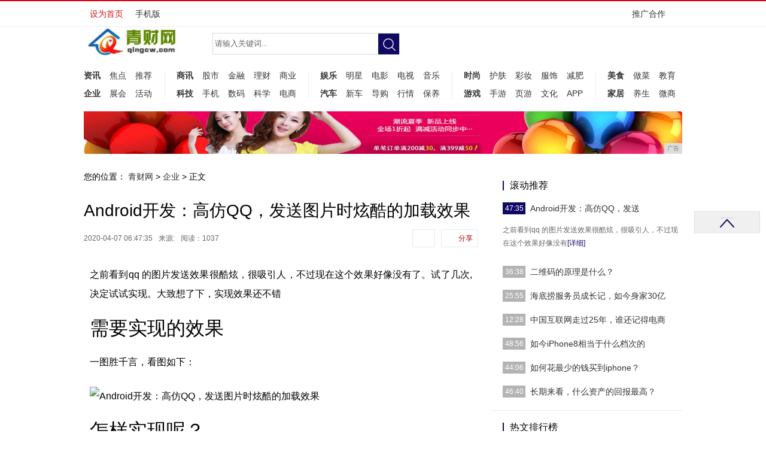

--- FILE ---
content_type: text/html
request_url: http://www.qingcw.com/qqiye/2020/4735473.html
body_size: 9402
content:
<!DOCTYPE html PUBLIC "-//W3C//DTD XHTML 1.0 Transitional//EN" "http://www.w3.org/TR/xhtml1/DTD/xhtml1-transitional.dtd">
<html xmlns="http://www.w3.org/1999/xhtml">
<head>
<title>Android开发：高仿QQ，发送图片时炫酷的加载效果-青财网</title>
<meta content="" name="keywords" />
<meta content="之前看到qq 的图片发送效果很酷炫，很吸引人，不过现在这个效果好像没有了。试了几次,决定试试实现。大致想了下，实现效果还不错需要实现的效果一图胜千言，看图如下：怎样实现呢？首先从图中看分两部分，一部分是进度条带光晕得效果。第二部分是圆圈扩散到整个图片，到显示完整图片的过程。" name="description" />
<link rel="stylesheet" href="/res/css/article.css">
<link rel="stylesheet" media="screen and (max-width:768px)" href="/res/css/article.responsive.css">
<script src="/res/js/jquery-1.7.2.min.js"></script><meta http-equiv="Content-Type" content="text/html; charset=utf-8">
<link href="/res/css/style.css" rel="stylesheet" media="screen" type="text/css">
<link href="/res/css/add.css" rel="stylesheet" type="text/css">
<meta http-equiv="X-UA-Compatible" content="IE=edge">
<meta name="viewport" content="width=device-width, initial-scale=1"></head>
<body>
<link rel="stylesheet" href="/res/css/head.css"><div class="header">
<div class="top-fixed">
<div class="top-nav">
<div class="top-nav-inner">
<ul class="top-nav-links pull-left sidenavHid">
<li><a href="javascript:void(0);" onclick="setHome(this,window.location)" target="_self">设为首页</a></li>
<li><a href="http://www.qingcw.com" target="_blank">手机版</a></li>
</ul>

<div class="top-nav-other pull-right">
<div class="top-nav-contact-us top-nav-other-box"><a href="http://a.2349.cn/lxwm.html" class="top-nav-other-hd">推广合作<i>&#160;</i></a> 
</div>
</div>
</div>
</div>
</div>
<div class="clear">&#160;</div>
<div class="plane">
<ul>
<li class="top icons"><a href="">&#160;</a></li>
</ul>
</div>
<div class="header-w1000 w1000">
<div class="header-function mt60">
<div class="header-logo fl"><a href="http://www.qingcw.com" target="_blank"><img src="/res/images/logo.jpg" alt="" width="170px" height="51px"></a></div>
<div class="search">
<form name="formsearch" action="/">
<input type="hidden" name="kwtype" value="0">
<input type="text" id="search-keyword" name="q" class="search-word" onfocus="if(this.value=='请输入关键词...'){this.value='';}" value="请输入关键词..."> <input type="submit" id="submit" class="search-btn icons fn" value="提交"></form>
</div>
<div class="ad-w300 fr ml20">
<div><script src='/res/js/ad_js-1.js' language='javascript'></script>
</div>
</div>
</div>
<div class="clear">&#160;</div>
<div class="dayoo-nav mt15"><div class="left nav-con nav-mp"><strong><a href="/qcnews/" target="_blank">资讯</a></strong><a href="/qcnews/" target="_blank">焦点</a><a href="/qcnews/" target="_blank">推荐</a><strong><a href="/qqiye/" target="_blank">企业</a></strong><a href="/qqiye/" target="_blank">展会</a><a href="/qqiye/" target="_blank">活动</a>
</div>

<div class="left nav-con2 nav-mp"><strong><a href="/qshangxu/" target="_blank">商讯</a></strong><a href="/qshangxu/" target="_blank">股市</a><a href="/qshangxu/" target="_blank">金融</a><a href="/qshangxu/" target="_blank">理财</a><a href="/qshangxu/" target="_blank">商业</a><strong><a href="/iop/" target="_blank">科技</a></strong><a href="/iop/" target="_blank">手机</a><a href="/iop/" target="_blank">数码</a><a href="/iop/" target="_blank">科学</a><a href="/iop/" target="_blank">电商</a>
</div>
<div class="left nav-con2 nav-mp"><strong><a href="/qcent/" target="_blank">娱乐</a></strong><a href="/qcent/" target="_blank">明星</a><a href="/qcent/" target="_blank">电影</a><a href="/qcent/" target="_blank">电视</a><a href="/qcent/" target="_blank">音乐</a><strong><a href="/qcauto/" target="_blank">汽车</a></strong><a href="/qcauto/" target="_blank">新车</a><a href="/qcauto/" target="_blank">导购</a><a href="/qcauto/" target="_blank">行情</a><a href="/qcauto/" target="_blank">保养</a>
</div>
<div class="left nav-con2 nav-mp"><strong><a href="/qshishan/" target="_blank">时尚</a></strong><a href="/qshishan/" target="_blank">护肤</a><a href="/qshishan/" target="_blank">彩妆</a><a href="/qshishan/" target="_blank">服饰</a><a href="/qshishan/" target="_blank">减肥</a><strong><a href="/qyouxi/" target="_blank">游戏</a></strong><a href="/qyouxi/" target="_blank">手游</a><a href="/qyouxi/" target="_blank">页游</a><a href="/qyouxi/" target="_blank">文化</a><a href="/qyouxi/" target="_blank">APP</a>
</div>
<div class="left nav-con nav-mp"><strong><a href="/qmeis/" target="_blank">美食</a></strong><a href="/qmeis/" target="_blank">做菜</a><a href="/qcedu/" target="_blank">教育</a><strong><a href="/qchome/" target="_blank">家居</a></strong><a href="/qchome/" target="_blank">养生</a><a href="jk/yiyao/Index.html" target="_blank">微商</a>
</div>
<div class="clear">&#160;</div>
</div>

<div class="ad-area-wrap">

</div>

</div>
</div>
<div class="w1000">
<div class="ba" style="clear: both;">
<script type="text/javascript" src="http://a.2349.cn/_ad/v2?su=http://www.qingcw.com&sn=全站通栏广告位"></script>
</div>
</div><div class="dy-layout">

<div class="dy-bd">
<div class="dy-content">
<div class="crumbs"><span>您的位置：</span> <a href='http://www.qingcw.com'>青财网</a> > <a href='/qqiye/'>企业</a> >   正文
</div>
<div class="dy-article">
<div class="article-hd"><h1>Android开发：高仿QQ，发送图片时炫酷的加载效果</h1>
<div class="article-hd-info">
<div class="article-time-source"><span class="time">2020-04-07 06:47:35</span><span class="source">来源:</span><span id="view-times" >阅读：-</span>
</div>
<div class="article-tool">
	<a class="article-tool-share" href="javascript:(function(){var w=window,d=document,s;if(!w.jiathis){w.jiathis=1;s=d.createElement('script');s.src='http://v3.jiathis.com/code/j.js';d.getElementsByTagName('head')[0].appendChild(s);s=null}else{}})()" target="_self">分享</a>
	<a class="article-tool-comment" id="changyan_count_unit" href="#SOHUCS" target="_self"></a>
</div>
</div>
</div>

<div class="content">
<div id="text_content"><p>之前看到qq 的图片发送效果很酷炫，很吸引人，不过现在这个效果好像没有了。试了几次,决定试试实现。大致想了下，实现效果还不错</p><h1 class="pgc-h-arrow-right">需要实现的效果</h1><p>一图胜千言，看图如下：</p><div class="pgc-img"><img src="http://p9.pstatp.com/large/pgc-image/7d761ca497b04c58bbcfcf537b19cd07" img_width="480" img_height="844" alt="Android开发：高仿QQ，发送图片时炫酷的加载效果" inline="0"><p class="pgc-img-caption"></p></div><h1 class="pgc-h-arrow-right">怎样实现呢？</h1><p>首先从图中看分两部分，一部分是进度条带光晕得效果。第二部分是圆圈扩散到整个图片，到显示完整图片的过程。接下来一步一步跟着代码分析实现。</p><p><strong>1、绘制的范围包括图片显示都在圆角矩形内，所以首先要裁剪canvas到圆角矩形。</strong></p><pre>        val path = Path()<br>        canvas.save()<br>        path.addRoundRect(RectF(0f, 0f, width.toFloat(), height.toFloat())<br>                , round, round, Path.Direction.CW)<br>        canvas.clipPath(path)</pre><p>先保存画布，save()到最后要canvas.restore()。因为显示图片，可以有两种选择，第一种：自己绘制图片，通过drawable得方式。第二种：继承ImageView 同时还可以获得ImageView提供的各种属性，scaleType之类。本质上ImageView也是通Drawable实现。IamgeView还帮我们处理了测量的狂傲，所以有什么理由不选择继承呢。然后绘制图片只有简单一行代码，再裁剪画布之后：</p><pre>  super.onDraw(canvas)</pre><p><strong>2、绘制背景</strong></p><p>可以看到效果图，图片在黑色半透明的下方。并且在最后显示出来。着一点都是跟canvas绘制背景相关的。不多说，先设置画笔。</p><pre>    private var paint: Paint = Paint()<br>    paint.isAntiAlias = true<br>    paint.color = getColor(R.color.bantouming)</pre><p>背景怎么绘制，直接通过canvas.drawPaint方法即可实现。把paint的颜色绘制到整个画布。并且再图片后边绘制，所以在上方。</p><pre>canvas.drawPaint(paint)</pre><p><strong>3、绘制进度</strong></p><p>这里根据每一阶段状态的不同，通过三个状态值区分：</p><pre>    companion object {<br>        private const val READY = 1<br>        private const val PROGRESS = 2<br>        private const val FINISH = 3<br>    }</pre><p>为了方便的绘制，并且整个view是对称的。所以坐标点移动到view中心，非常有利于实现。</p><pre>     canvas.save()<br>     canvas.translate(width / 2f, height / 2f)</pre><p>当然最后别忘了canvas.restore() 。</p><p>在中间都好说了。先看百分比的实现。主要是drawText()的x,y比较不好掌握，不过搞明白基线之类的，就没问题了。</p><p>先看百分比的paint</p><pre>    private val textPaint by lazy {<br>        Paint().apply {<br>            isAntiAlias = true<br>            style = Paint.Style.STROKE<br>            textSize = dp2px(16f).toFloat()<br>            color = getColor(R.color.main_gray)<br>        }<br>    }</pre><p>接下来绘制，这行代码可能比较长。需要优化，到这里就先别吐槽。有点偷懒。</p><p>可以看到根据文字的宽，高。来绘制的。高这里需要额外注意</p><pre>textPaint.textHeight().div(2) - textPaint.descent()</pre><p>需要减去textPiat.descent(),如果不减绘制会偏下。</p><pre>  val text = "${progress}%"<br>  canvas.drawText(text, 0 - textPaint.measureText(text).div(2), textPaint.textHeight().div(2) - textPaint.descent(), textPaint)</pre><p><strong>4、绘制光晕</strong></p><p>这算是实现比较疑难的地方。要注意3个地方：</p><ul class="list-paddingleft-2"><li>1.光晕的实现</li><li>2.呼吸效果</li><li>3.PorterDuffXmode 使用。</li></ul><p>先看呼吸效果如何实现。可能简单的想到的是通过圆环实现。但这样挺麻烦的，如果通过两个圆叠加，并设置paint.xfermode(PorterDuff.Mode.DST_OUT)``,可实现把内部圆裁剪掉。关于怎么使用，请看之前的关于xfermode的文章。光晕的实现需要依赖shader,这里通过RadilGradient` 实现。具体用法也可看之前文章。</p><p>设置shader</p><pre>     paint.setShader(RadialGradient(0f, 0f, outRadius<br>                        , intArrayOf(Color.TRANSPARENT, Color.WHITE, Color.WHITE, Color.TRANSPARENT)<br>                        , floatArrayOf(0.1f, 0.4f, 0.8f, 1f), Shader.TileMode.CLAMP))</pre><p>接下来的呼吸效果通过动画设置大圆半径的变化来实现。</p><pre>canvas.drawCircle(0f, 0f, innRaduus + (outRadius - innRaduus) * animatorValue, paint)</pre><p>完整代码如下</p><pre>canvas.drawCircle(0f, 0f, innRaduus + (outRadius - innRaduus) * animatorValue, paint)<br>paint.setXfermode(PorterDuffXfermode(PorterDuff.Mode.DST_OUT))<br>paint.setShader(null)<br>paint.color = Color.WHITE<br>canvas.drawCircle(0f, 0f, innRaduus, paint)<br>paint.setXfermode(null)</pre><p>如果仅仅是这样那么绘制出来中间喝一个黑洞。因为背景是透明的。所以这时候在绘制之前需要canvas.savlayer。如下</p><pre>val sc = canvas.saveLayer(-outRadius, -outRadius, outRadius, outRadius, paint, Canvas.ALL_SAVE_FLAG)</pre><p>保存的范围包括大圆小圆 最后要restore</p><pre>canvas.restoreToCount(sc)</pre><p>再加上animatorValue 从0到1的动画就完成PROGRES阶段的动画了。</p><p><strong>5、绘制FINISH动画，揭露图片效果</strong></p><p>同样这里也需要使用PorterDuff.Mode.DST_OUT，不过这里需要的是对整个圆角画布范围进行操作。DST 是canvas.drawPaint绘制的背景。SRC 是一整个圆角矩形对角线的一半为最大半径，从PROGRES 状态大圆的半径的范围，到最大范围的动画变化。如下：</p><pre>   val sc = canvas.saveLayer(-width.div(2f), -height.div(2f), width.div(2f), height.div(2f), paint, Canvas.ALL_SAVE_FLAG)<br>                canvas.drawPaint(paint)<br>                val maxRadius = Math.sqrt(Math.pow(width.toDouble(), 2.0) + Math.pow(height.toDouble(), 2.0)).div(2)<br>                paint.xfermode = PorterDuffXfermode(PorterDuff.Mode.DST_OUT)<br>                paint.color = Color.WHITE<br>                canvas.drawCircle(0f, 0f, (outRadius + (maxRadius - outRadius) * finishAnimValue).toFloat(), paint)<br>                paint.xfermode = null<br>                canvas.restoreToCount(sc)<br></pre><p>动画的使用与交替。这一点比较简单的ValueAnimator的使用，设置属性，Listener即可。有兴趣可参考源码</p><p><strong>Github: </strong>https://github.com/hewking/HaloImageProgressView</p><hr class=""/><p>感谢大家能耐着性子看完啰里啰嗦的文章</p><p>在这里我也分享一份私货，自己收录整理的<strong>Android学习PDF+架构视频+面试文档+源码笔记</strong>，还有<strong>高级架构技术进阶脑图、Android开发面试专题资料，高级进阶架构资料</strong>帮助大家学习提升进阶，也节省大家在网上搜索资料的时间来学习，也可以分享给身边好友一起学习</p><p>如果你有需要的话，可以<strong>点赞+评论+转发</strong>，<strong>关注我</strong>，然后<strong>私信我【进阶】我发给你</strong></p><div class="pgc-img"><img src="http://p3.pstatp.com/large/pgc-image/560ef97124fa4d55a5198a097c40d000" img_width="1341" img_height="899" alt="Android开发：高仿QQ，发送图片时炫酷的加载效果" inline="0"><p class="pgc-img-caption"></p></div><div class="pgc-img"><img src="http://p1.pstatp.com/large/pgc-image/b01bd35d92d4446c84d2ed20e614c491" img_width="475" img_height="330" alt="Android开发：高仿QQ，发送图片时炫酷的加载效果" inline="0"><p class="pgc-img-caption"></p></div><div class="pgc-img"><img src="http://p1.pstatp.com/large/pgc-image/24aa689b0ca94cd5bd69ba6bec3072c4" img_width="824" img_height="644" alt="Android开发：高仿QQ，发送图片时炫酷的加载效果" inline="0"><p class="pgc-img-caption"></p></div><p></p>
<p></p>
<p>推荐阅读：<a href=https://m.2349.cn/original/14945.shtml target="_blank">vivo和oppo哪个系统好</a></p>
<p></p>
      </div><div class="editor"></div>
</div>
</div>
<div class="dy-article-share">
<div class="bdsharebuttonbox"><a href="#" class="bds_more" data-cmd="more"></a><a href="#" class="bds_qzone" data-cmd="qzone" title="分享到QQ空间"></a><a href="#" class="bds_tsina" data-cmd="tsina" title="分享到新浪微博"></a><a href="#" class="bds_tqq" data-cmd="tqq" title="分享到腾讯微博"></a><a href="#" class="bds_weixin" data-cmd="weixin" title="分享到微信"></a></div>
<script>window._bd_share_config={"common":{"bdSnsKey":{},"bdText":"","bdMini":"2","bdMiniList":false,"bdPic":"","bdStyle":"0","bdSize":"32"},"share":{}};with(document)0[(getElementsByTagName('head')[0]||body).appendChild(createElement('script')).src='http://bdimg.share.baidu.com/static/api/js/share.js?v=89860593.js?cdnversion='+~(-new Date()/36e5)];</script>
	
</div>
<div class="dy-article-relate">
<div style="margin-left:4px;"><div class="dy-side-box">
<div class="hd"><span>相关阅读</span>
</div>

<div class="bd"><ul class="dy-side-list"><li><a href="/qqiye/2020/4735473.html" target="_blank">Android开发：高仿QQ，发送图片时</a></li><li><a href="/qqiye/2020/3638472.html" target="_blank">二维码的原理是什么？</a></li><li><a href="/qqiye/2020/4640467.html" target="_blank">长期来看，什么资产的回报最高？</a></li><li><a href="/qqiye/2020/4710466.html" target="_blank">如何建立新零售门店？怎么做新零售？（看完</a></li><li><a href="/qqiye/2020/4148464.html" target="_blank">马云为什么坚持“合伙人制度”？</a></li></ul>
</div>
</div></div>

<div id="dy_article_gzjj" style="float: right;"><div class="dy-side-box">
<div class="hd"><span>相关推荐</span>
</div>

<div class="bd"><ul class="dy-side-list"><li><a href="/qqiye/2020/0754427.html" target="_blank">OPPO手机不止颜值不俗，还有黑科技！这</a></li><li><a href="/qqiye/2020/0036458.html" target="_blank">电商干掉实体后，为何又要从线上走回线下开</a></li><li><a href="/qqiye/2020/2108403.html" target="_blank">你的随身精品课堂，华为MatePad P</a></li><li><a href="/qqiye/2020/4701349.html" target="_blank">Huawei Beam功能体验与感受</a></li><li><a href="/qqiye/2020/5508440.html" target="_blank">攻读博士失败后创业，坐拥20800亿市值</a></li></ul>
</div>
</div></div>
</div>
</div><div class="dy-side">
<div class="dy-side-box gz24h">
<div class="hd"><span>滚动推荐</span></div>

<div class="bd"><dl onmouseover="$(this).parent().find('dl').attr('class','');this.className='active';" class="active"><dt><span class="news-time">47:35</span><a href="/qqiye/2020/4735473.html" target="_blank" class="toe">Android开发：高仿QQ，发送</a></dt><dd><div class="txt-area">之前看到qq 的图片发送效果很酷炫，很吸引人，不过现在这个效果好像没有<a href="/qqiye/2020/4735473.html" target="_blank">[详细]</a> </div></dd></dl><dl onmouseover="$(this).parent().find('dl').attr('class','');this.className='active';"><dt><span class="news-time">36:38</span><a href="/qqiye/2020/3638472.html" target="_blank" class="toe">二维码的原理是什么？</a></dt><dd><div class="txt-area">近些年来兴起的二维码，让大家只要扫一扫就能轻松获取各种信息或进行电子支<a href="/qqiye/2020/3638472.html" target="_blank">[详细]</a> </div></dd></dl><dl onmouseover="$(this).parent().find('dl').attr('class','');this.className='active';"><dt><span class="news-time">25:55</span><a href="/qshishan/2020/2555471.html" target="_blank" class="toe">海底捞服务员成长记，如今身家30亿</a></dt><dd><div class="txt-area">有个不争的事实：这个世界正在悄悄地分野。但这个时代，永远存在这样一类人<a href="/qshishan/2020/2555471.html" target="_blank">[详细]</a> </div></dd></dl><dl onmouseover="$(this).parent().find('dl').attr('class','');this.className='active';"><dt><span class="news-time">12:28</span><a href="/qcedu/2020/1228470.html" target="_blank" class="toe">中国互联网走过25年，谁还记得电商</a></dt><dd><div class="txt-area">中国的今天与互联网是密不可分的，而中国的互联网走过了25年，这25年发<a href="/qcedu/2020/1228470.html" target="_blank">[详细]</a> </div></dd></dl><dl onmouseover="$(this).parent().find('dl').attr('class','');this.className='active';"><dt><span class="news-time">48:56</span><a href="/qcnews/2020/4856469.html" target="_blank" class="toe">如今iPhone8相当于什么档次的</a></dt><dd><div class="txt-area">在苹果手机中，现在值得入手的就有iPhone8这一个角色，其性价比相对<a href="/qcnews/2020/4856469.html" target="_blank">[详细]</a> </div></dd></dl><dl onmouseover="$(this).parent().find('dl').attr('class','');this.className='active';"><dt><span class="news-time">44:06</span><a href="/iop/2020/4406468.html" target="_blank" class="toe">如何花最少的钱买到iphone？</a></dt><dd><div class="txt-area">在近几年的手机市场，iPhone算得上是手机行业的领头羊了，早在iPh<a href="/iop/2020/4406468.html" target="_blank">[详细]</a> </div></dd></dl><dl onmouseover="$(this).parent().find('dl').attr('class','');this.className='active';"><dt><span class="news-time">46:40</span><a href="/qqiye/2020/4640467.html" target="_blank" class="toe">长期来看，什么资产的回报最高？</a></dt><dd><div class="txt-area">亚马逊的创始人贝佐斯在今年6月的一个演讲中提到，他经常被人问到未来10<a href="/qqiye/2020/4640467.html" target="_blank">[详细]</a> </div></dd></dl></div>
</div>

<script type="text/javascript">
<!--
        //img-gateway 
        $(function(){
            $.each($(".news-list-pic"),function(i,obj){
                if($(obj).attr("src")==""){
                    $(obj).parent().parent().css("display","none");
                    $(obj).parent().parent().next("div").css("width","100%");
                }else{
                    $(obj).attr("src",newsrc);
                }
            })
        });
    
-->
</script>
	<div id="column_6">
		
<div class="dy-side-box rank-list">
<div class="hd"><span>热文排行榜</span></div>

<div class="bd dy-side-list"><ul>
<li id="li_1">
<a href="/qcnews/2020/1543305.html">功夫汽车丨合资车企“转型大业”如何才能更高效</a>
</li>
</ul><ul>
<li id="li_2">
<a href="/qmeis/2020/5836389.html">经典PC游戏重现iOS平台，《英雄连》登陆i</a>
</li>
</ul><ul>
<li id="li_3">
<a href="/qweis/2020/2933429.html">苹果手机投屏电视好简单！4个方法总有一个适合</a>
</li>
</ul><ul>
<li id="li_4">
<a href="/qcedu/2020/3937353.html">不同功能jar，同包名同类名冲突解决</a>
</li>
</ul><ul>
<li id="li_5">
<a href="/qcnews/2020/3630401.html">开通只需三步 阿里云数字社区防疫系统已服务数</a>
</li>
</ul><ul>
<li id="li_6">
<a href="/qcnews/2020/0408257.html">法匹拉韦有望击退新冠肺炎 意外＂身世＂让这家</a>
</li>
</ul><ul>
<li id="li_7">
<a href="/qyouxi/2020/2050322.html">JAVA学好了可以做什么？java开发的七个</a>
</li>
</ul><ul>
<li id="li_8">
<a href="http://www.zjolnews.cn/qiye/202004/0009551.html">口罩抢购风波背后，小米有品这两年经历了什么</a>
</li>
</ul><ul>
<li id="li_9">
<a href="http://www.huaibeizc.cn/wsh/202004/1350345.html">华为200万招了一个博士，华中科技大学左鹏飞</a>
</li>
</ul><ul>
<li id="li_10">
<a href="http://www.lnrx.com.cn/qkl/202004/1201359.html">华为手机摄像头除了拍照外，还有这两种高级玩法</a>
</li>
</ul></div>
</div>

<script type="text/javascript">
<!--
$(".rank-list ul").each(function(i,obj){
    var rankNum = $(obj).find("li").attr("id").split('_');
    $(obj).find("li").prepend("<i>"+rankNum[1]+"<\/i>");
    if(i<=2){
        $(obj).find("li i").addClass("red");
    }
});
-->
</script>

	</div>
	<div id="column_7" class="dy-side-ad">

	</div>

</div></div>
</div><div id="dayoo_footer" class="dayoo-footer">
	<div class="dayoo-footer-main">
		<div class="dayoo-footer-link">
			<a target="_blank" href="/">关于我们</a>
			|
			<a target="_blank" href="http://a.2349.cn/lxwm.html">联系我们</a>
			|
			<a target="_blank" href="/">版权声明</a>
			|
			<a target="_blank" href="/oldsitemap.html">老版地图</a>
			|
			<a target="_blank" href="/sitemap.html">网站地图</a>
			|
		</div>
		<div class="dayoo-footer-copyright">
			版权所有(C)&nbsp;2015-2020&nbsp;青财网&nbsp;版权所有&nbsp;本网拒绝一切非法行为&nbsp;欢迎监督举报&nbsp;如有错误信息&nbsp;欢迎纠正
			<br>
		</div>
	</div>
</div>
<script>
(function(){
    var bp = document.createElement('script');
    var curProtocol = window.location.protocol.split(':')[0];
    if (curProtocol === 'https') {
        bp.src = 'https://zz.bdstatic.com/linksubmit/push.js';
    }
    else {
        bp.src = 'http://push.zhanzhang.baidu.com/push.js';
    }
    var s = document.getElementsByTagName("script")[0];
    s.parentNode.insertBefore(bp, s);
})();
</script><script src="https://cdn.bootcss.com/jquery/1.12.4/jquery.min.js"></script>
<script type="text/javascript">
        "473" && setTimeout(function () {
            $.getJSON(["/ajax/viewArticle?s=", +new Date(), "&id=", "473"].join(''), function (ret) {$('#view-times').html("阅读：" + ret.data);});
        }, 0);
</script>
</body>
</html>

--- FILE ---
content_type: text/css
request_url: http://www.qingcw.com/res/css/head.css
body_size: 1988
content:
*{margin: 0;padding: 0;}
	.top-nav{background-color: #fff;border-bottom: 1px solid #ededed;border-top: 2px solid #e50012;}
	.top-nav,.top-nav input{font-family: "Hiragino Sans GB","STHeiti","Microsoft YaHei","΢���ź�","simsun","sans-serif",Arial;}
	.top-nav .pull-left{float: left;}
	.top-nav .pull-right{float: right;}
	.top-nav a:link,.top-nav a:visited{color:#333;text-decoration:none;}
	.top-nav a:hover,.top-nav a:active{color:#b40000;text-decoration:none;}
	.top-nav-inner{width: 1000px;height: 42px;margin: 0 auto;font-size: 14px;}
	.top-nav-links{width: 620px;overflow: hidden;}
	.top-nav-links,.top-nav-links li{list-style: none;}
	.top-nav-links li{float: left;}
	.top-nav-links li:first-child a:link,.top-nav-links li:first-child a:visited{color: #d61518;}
	.top-nav-links li a{display: block;padding: 0 10px;line-height: 42px;text-decoration:none;}
	.top-nav-links li a:link,.top-nav-links li a:visited{color:#333;}
	.top-nav-links li a:hover,.top-nav-links li a:active{background-color: #ededed;color:#d61518;}
	.top-nav-other{width: 380px;}
	.top-nav-other>*{float: right;position: relative;}
	.top-nav-other-hd{display: block;padding: 0 15px;line-height: 42px;}
	.top-nav-other-hd:hover{background-color: #ededed;color:#d61518;text-decoration: none;}
	.top-nav-other-bd{display: none;position: absolute;top:42px;left:50%;width: 160px;margin-left: -101px;background-color: #fff;border: 1px solid #eaeaea;box-shadow: 0px 2px 4px rgba(0,0,0,.1);}
	.top-nav-other-bd hr{border: none;border-bottom: 1px solid #ededed;height: 0px;}
	.top-nav-arrow{position: absolute;top: -10px;left: 50%;width: 20px;height: 20px;margin-left: -10px;font-size: 20px;}
	.top-nav-arrow i{display: block;width: 20px;height: 20px;overflow: hidden;font-family: simsun;font-style: normal;line-height: 20px;color: #fff;position: absolute;top: 1px;left: 0px;}
	.top-nav-arrow i:first-child{color: #ededed;top:0;}
	.top-nav-login .top-nav-login-in-btn{color: #d61518;}
	.top-nav-login .top-nav-login-item a{font-size: 12px;text-decoration: underline;}
	.top-nav-login-frame{padding: 20px;}
	.top-nav-login-frame a.top-nav-login-btn{display: block;height: 30px;margin: 10px 0;background-color: #100964;color: #fff;text-align: center;line-height: 30px;}
	.top-nav-login-frame .th-login{font-size: 0;margin-top: 20px;}
	.top-nav-login-frame .th-login a{display: inline-block;width: 53px;height: 40px;background-image: url(..../images/other-login-icon.png);background-repeat: no-repeat;}
	.top-nav-login-frame .th-login a#weibologin{background-position: 0 0;}
	.top-nav-login-frame .th-login a#weixinlogin{background-position: 0 -40px;}
	.top-nav-login-frame .th-login a#qqlogin{background-position: 0 -80px;}
	.top-nav-login-frame .th-login a#weibologin:hover{background-position: 0 -120px;}
	.top-nav-login-frame .th-login a#weixinlogin:hover{background-position: 0 -160px;}
	.top-nav-login-frame .th-login a#qqlogin:hover{background-position: 0 -200px;}
	.top-nav-login-item{position: relative;*zoom: 1;}
	.top-nav-login-item:after{clear: both;display: block;overflow: hidden;height: 0;visibility: hidden;content: ".";}
	.top-nav-login-item>label,.top-nav-login-item>input{display: block;width: 140px;height: 18px;padding: 5px 10px;font-size: 14px;line-height: 18px;border: 1px solid #ededed;}
	.top-nav-login-item>label{position: absolute;top:0;left:0;color: #b2b2b2;}
	.top-nav-login-item>label i{color: #ff7b7b;font-style: normal;}
	.top-nav-login-item>input{margin-bottom: 10px;box-sizing:content-box;-moz-box-sizing:content-box;-webkit-box-sizing:content-box;}
	.top-nav-login-item #top_nav_captcha_img{width: 68px;height: 34px;}
	.top-nav-login-item #top_nav_captcha_btn{margin: 15px 8px 0 0;color: #666;}
	.top-nav-login-item a.fgp{color: #0a0088;}
	.top-nav-login-item a.rgs{color: #d61518;}
	.top-nav-contact-us .top-nav-other-hd i{display: inline-block;width: 8px;height: 5px;background: url(..../images/other-login-icon.png) no-repeat 0 -250px;vertical-align: middle;margin-left: 5px;}
	.top-nav-contact-us .top-nav-other-bd{width: 204px;margin-left: -110px;}
	.top-nav-contact-us .top-nav-other-bd p{padding: 10px 18px;font-size: 14px;line-height: 24px;}
	.top-nav-login-out-box .top-nav-other-hd:hover{background: none;}
	.top-nav-login-user-pic{width: 24px;height: 24px;margin: 7px 0px;border: 2px solid #ededed;border-radius: 50%;box-shadow: 0px 0px 2px rgba(0,0,0,0.5);}
	.top-nav-login-out-user{margin-left: -82px;}
	.top-nav-login-out-user a{display: block;padding: 10px 18px;}
	.top-nav-login-out-user a span{display: inline-block;width: 82px;overflow: hidden;-ms-text-overflow: ellipsis;white-space: nowrap;text-overflow: ellipsis;position: relative;top:4px;}

	@media screen and (max-width:768px){
		.top-nav{border: none;background-color: transparent;}
		.top-nav-inner{height: auto;width: auto;margin: 0;}
		.top-nav .top-nav-other{display: none;}
		.top-nav .top-nav-links{position: absolute;right: 0;top: 0;width: 100px;height: 100%;background: #100964;}
		.top-nav-links li:first-child a{font-size: 0;color: #100964 !important;}
		.top-nav-links li:first-child a:after{font-size: 14px;content: "��ҳ";color: #fff;}
		.top-nav-links li{float: none;}
		.top-nav-links li a{border-bottom: 1px solid #282274;text-align: center;color: #fff;}
		.top-nav-links li a:link, .top-nav-links li a:visited{color: #fff;}
		.top-nav-links li a:hover{background-color: #060053;border-left: 2px solid #cb1625;}
	}
.dy-ad-area-wrap{width: 1000px;overflow: hidden;margin: 0 auto;}
.dayoo-footer{clear:both;background-color: #fff;padding: 12px 0;color: #666;font-size: 12px;line-height: 24px;font-family: simsun;text-align: center;}
.dayoo-footer-main{width: 1000px;margin: 0 auto;overflow: hidden;}
.dayoo-footer a:link,.dayoo-footer a:visited{color:#666;text-decoration:none;}
.dayoo-footer a:hover,.dayoo-footer a:active{color:#c00;text-decoration:underline;}
.dayoo-footer-link{font-size: 14px;line-height: 40px;color: #d0d0d0;}
.dayoo-footer-link a{margin: 0 8px;}
.dayoo-footer-copyright a{margin: 0 5px;}
.dayoo-footer-img {width: 646px;height: 47px;margin: 10px auto;}
.dayoo-footer-img div{width: 110px;height: 38px;float: left;border: 1px solid #d0d0d0;padding: 3px 5px 4px 5px;margin: 0 3px;background-color: #fff;}
.dayoo-footer-img div img{float: left;border: none;}
.dayoo-footer-img div span{float: right;line-height: 20px;margin-right: 8px;}
.dayoo-footer-knet{float: left;margin: 0 3px;}
@media screen and (max-width:1024px){
	.dayoo-footer-main{width:auto;}
}
@media screen and (max-width:800px){
	.dayoo-footer{text-align:center;font-size:12px;line-height: 20px;padding: 10px 0;}
	.dayoo-footer:after{}
	.dayoo-footer>*{display: none;}
}

--- FILE ---
content_type: text/javascript;charset=UTF-8
request_url: http://a.2349.cn/_ad/v2?su=http://www.qingcw.com&sn=%E5%85%A8%E7%AB%99%E9%80%9A%E6%A0%8F%E5%B9%BF%E5%91%8A%E4%BD%8D
body_size: 411
content:
document.writeln('<div class="_yezi_ad" style=""><a href="http://a.2349.cn/_ad/jmp?p=NWRiYmY4M2Y1ZDlkZGEwMTZjYWVmMTk1azVsYw==" target="_blank" style="position:relative;font-size:0;display: block;"><span title="http://2349.cn" style="position:absolute;z-index:2;font-size:10px;background:#dddddd;color:gray;right:0;bottom:0;padding: 2px 5px 2px 5px;display:block;">广告</span><img style="opacity:1 !important;" src="http://a.2349.cn/UploadFiles/032677d9-578e-4cbb-bbff-33c9ec43bc1c.jpg" width="1000" height="71" /></a></div>');
